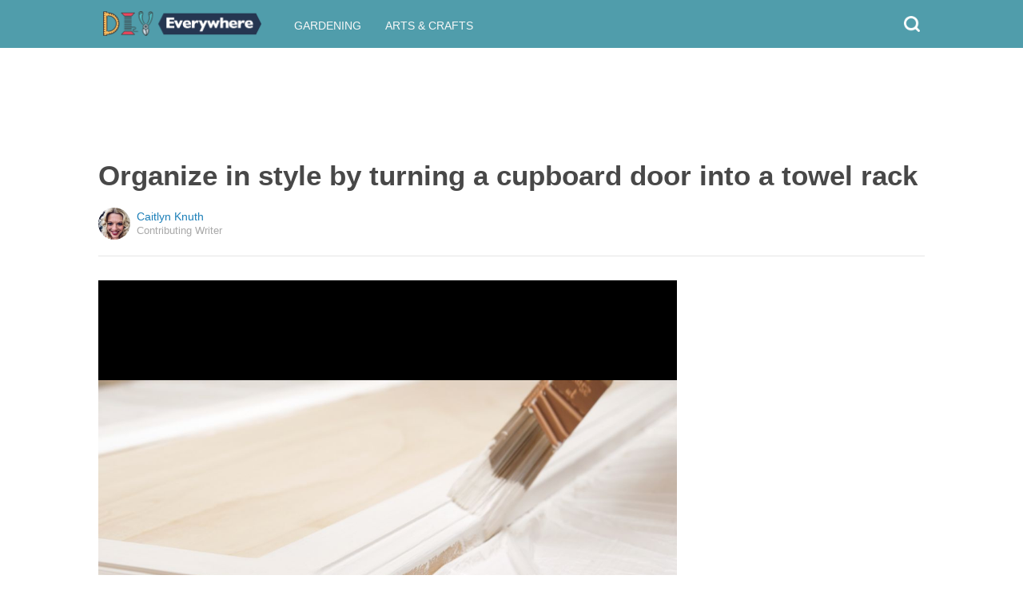

--- FILE ---
content_type: text/html; charset=utf-8
request_url: https://diyeverywhere.com/2019/05/02/how-to-make-a-towel-rack-with-a-cupboard-door/
body_size: 12984
content:
  <html>
<head>
  <title>Organize in style by turning a cupboard door into a towel rack</title>
  <meta name="viewport" content="user-scalable=no, width=device-width, initial-scale=1" />
  <meta name="apple-mobile-web-app-status-bar-style" content="default" />
  <meta name="apple-mobile-web-app-capable" content="yes" />
  <meta http-equiv="Content-type" content="text/html" charset="UTF-8" />
  <script src='/js/utils.js'></script>
  <script src='/js/json.js'></script>
  <script src='/js/ajax_wrapper.js'></script>
  <script src='/js/sticky_dom_element.js'></script>

  <meta name='keywords' content="" />
	<meta name='description' content="Turning a cupboard door into a towel rack is a great way to make home renovation more efficient. Some paint, wallpaper, and hooks are all it takes to create a personalized towel rack that keeps the bathroom orderly and elegant." />  <meta property="og:url" content="https://diyeverywhere.com/2019/05/02/how-to-make-a-towel-rack-with-a-cupboard-door/">
  <meta property="og:title" content="Organize in style by turning a cupboard door into a towel rack">
  <meta property="og:description" content="Turning a cupboard door into a towel rack is a great way to make home renovation more efficient. Some paint, wallpaper, and hooks are all it takes to create a personalized towel rack that keeps the bathroom orderly and elegant.">
  <meta property="og:image" content="https://cdn1.diyeverywhere.com/static/2019/05/02/a37a85f4ebc0f98a198d02a330f46b39/syH.jpg">
  <meta property="og:image:width" content="1200">
  <meta property="og:image:height" content="630">
  <meta property="og:site_name" content="DIYEVERYWHERE.COM">
  <meta property="og:type" content="article">
  	<meta property="article:author" content="https://www.facebook.com/289121134822633" />
  <meta name="twitter:card" content="summary_large_image">
  <meta name="twitter:url" content="https://diyeverywhere.com/2019/05/02/how-to-make-a-towel-rack-with-a-cupboard-door/">
  <meta name="twitter:title" content="Organize in style by turning a cupboard door into a towel rack">
  <meta name="twitter:description" content="Turning a cupboard door into a towel rack is a great way to make home renovation more efficient. Some paint, wallpaper, and hooks are all it takes to create a personalized towel rack that keeps the bathroom orderly and elegant.">
  <meta name="twitter:image:src" content="https://cdn1.diyeverywhere.com/static/2019/05/02/a37a85f4ebc0f98a198d02a330f46b39/syH.jpg" />

  <meta name="aid" content="70713" />
  <script type='text/javascript'>
function DataPolicy() {
}
DataPolicy.REGION = 2;
DataPolicy.COOKIE_CONSENT = 3;
DataPolicy.CP_ID = "1767393167_6958478f8d4a6";


DataPolicy.COOKIE_NAME = 'consent-allowed';
DataPolicy.COOKIE_MAX_AGE = 10*365*24*60*60;
DataPolicy.CONSENT_T = 'i';

DataPolicy.init = function() {
	if (DataPolicy.canPersonalizeAds()) {
		// initialize personalized ads, handled
	}
	if (DataPolicy.canPersonalizeContent()) {
		// initialize personalized content, handled
	}
	if (DataPolicy.cookiesDisabled()) {
		// halt analytics
		window['ga-disable-UA-47042995-1'] = true;
		// halt measurement pixels
		// -handled facebook at pixel load stage - fbq('consent', 'revoke');
		// pause personalized ads
		// -handled at adstack load with canPersonalizeAds call
		// halt personalized content
		// -handled at rtevents with canPersonalizeAds call
	}
}

DataPolicy.getConsent = function() {
	return DataPolicy.COOKIE_CONSENT;
}

DataPolicy.setConsent = function(consent_setting) {
	console.log("Data Policy: Consent set to "+consent_setting);
	// set preference via cookie
	DataPolicy.setConsentCookie(consent_setting);
	// record preference via ajax
	DataPolicy.COOKIE_CONSENT = consent_setting;
	// close dialog
	DataPolicy.closeDialog();
	// initialize cookie-enabled features based on setting
	DataPolicy.initFeatures();
}

DataPolicy.setConsentCookie = function(consent_setting) {
	// set cp_id, cp_consent_setting cookies
	
	var expireDate = new Date();
	expireDate.setFullYear(expireDate.getFullYear()+5);
	document.cookie = "cp_id="+DataPolicy.CP_ID+";expires="+expireDate+";domain=.diyeverywhere.com;path=/";
	document.cookie = "cp_consent="+consent_setting+";expires="+expireDate+";domain=.diyeverywhere.com;path=/";
	
  var ajax = new Ajax();
  ajax.responseType = Ajax.JSON;
  ajax.ondone = function(response) {
  	if (response) {
  	}
  };
  var p = {
  		cp_id: DataPolicy.CP_ID,
  		cp_consent: consent_setting,
  		cp_domain: "diyeverywhere.com",
  		cp_k: ""
  	};
  console.log('Data Policy:',p);
  ajax.post("/ajax/datapolicy.php",p);
}

DataPolicy.initFeatures = function() {
	if (DataPolicy.canPersonalizeContent()) {
		if (window.CPR && window.CPR.init) {
			window.CPR.init();
		}
		// initialize personalized content, rtevents
		if (window.rte && window.rte._sendEvents) {
			window.rte._sendEvents();
		}
	}
	if (DataPolicy.canPersonalizeAds()) {
		// initialize personalized ads
		if (window.fbq) {	// grant fbq
			window.fbq('consent', 'grant');
		}
		// init ads
		if (window.adserver && window.adserver.loadVisibleSlots) {
			window.adserver.loadVisibleSlots();
		}
		// load embed content
		// block-type="embed", block-id block-content-[block-id]
		
		var blocks = document.querySelectorAll("[block-type='embed']");
		var i = 0;
		for (i = 0; i < blocks.length; i++) { 
			// load content into dom
			var block = blocks[i];
			var blockId = block.getAttribute('block-id');
			if (window["json_content_block_"+blockId]) {
				block.innerHTML = window["json_content_block_"+blockId];
			}
		}
	}
}

DataPolicy.canPersonalizeContent = function() {
	if (DataPolicy.getConsent() >= 1) {
		return true;
	}
	return false;
}

DataPolicy.canPersonalizeAds = function() {
	if (DataPolicy.getConsent() >= 2) {
		return true;
	}
	return false;
}

DataPolicy.cookiesDisabled = function() {
	if (DataPolicy.getConsent() <= 0) {
		return true;
	}
	return false;
}

DataPolicy.onDialogLoaded = function() {
	if (DataPolicy.COOKIE_CONSENT == -1 || DataPolicy.COOKIE_CONSENT == 3) {
		DataPolicy.showDialog();
	}
}
DataPolicy.showDialog = function() {
	var dialog = document.getElementById('data-policy-dialog');
	if (dialog) {
		dialog.style.display='inline-block';
	}
}
DataPolicy.closeDialog = function() {
	if (document.getElementById('data-policy-dialog')) {
		document.getElementById('data-policy-dialog').style.display = 'none';
	}
	if (document.getElementById('data-policy-dialog-options')) {
		document.getElementById('data-policy-dialog-options').style.display = 'none';
	}
}

DataPolicy.init();
</script>
<!-- Google tag (gtag.js) -->
<script async src="https://www.googletagmanager.com/gtag/js?id=G-RZ8CW6WQPC"></script>
<script>
  window.dataLayer = window.dataLayer || [];
  function gtag(){dataLayer.push(arguments);}
  gtag('js', new Date());

  gtag('config', 'G-RZ8CW6WQPC');
</script>

<!-- Facebook Pixel Code -->
<script>
!function(f,b,e,v,n,t,s){if(f.fbq)return;n=f.fbq=function(){n.callMethod?
n.callMethod.apply(n,arguments):n.queue.push(arguments)};if(!f._fbq)f._fbq=n;
n.push=n;n.loaded=!0;n.version='2.0';n.queue=[];t=b.createElement(e);t.async=!0;
t.src=v;s=b.getElementsByTagName(e)[0];s.parentNode.insertBefore(t,s)}(window,
document,'script','//connect.facebook.net/en_US/fbevents.js');

fbq('init', '702986679818891');fbq('init', '405027416913016');fbq('track', "PageView");</script>
<noscript><img height="1" width="1" style="display:none"
src="https://www.facebook.com/tr?id=702986679818891&ev=PageView&noscript=1"
/></noscript>
<!-- End Facebook Pixel Code -->  <link rel="canonical" href="http://diyeverywhere.com/2019/05/02/how-to-make-a-towel-rack-with-a-cupboard-door/" /><!-- Pinterest Tag -->
<script>
!function(e){if(!window.pintrk){window.pintrk = function () {
window.pintrk.queue.push(Array.prototype.slice.call(arguments))};var
      n=window.pintrk;n.queue=[],n.version="3.0";var
      t=document.createElement("script");t.async=!0,t.src=e;var
      r=document.getElementsByTagName("script")[0];
      r.parentNode.insertBefore(t,r)}}("https://s.pinimg.com/ct/core.js");
pintrk('load', '2614295048021');
pintrk('page');
</script>
<noscript>
<img height="1" width="1" style="display:none;" alt=""
      src="https://ct.pinterest.com/v3/?tid=2614295048021&noscript=1" />
</noscript>
<!-- end Pinterest Tag -->
</head>
<body><script src='/js/astack.js?4'></script>
<style type='text/css'>
body {
  font-family:Georgia,serif;
  font-size:18px;
  padding:0px;
  margin:0px;
}

.dot-separator {
  margin-left:4px;
  margin-right:4px;	
}

.article-side-sticky {
	font-size:11px;
	color:#a2a2a2; 
}

.article-side-sticky a {
	font-size:12px;
	color:#7f7f7f; 
	cursor:pointer;
}

.article-side-sticky a:link {
	font-size:12px;
	color:#7f7f7f; 
}

.article-side-sticky a:visited {
	color:#7f7f7f; 
	font-size:12px;
}


.video_container {
  padding:10px;
  margin-top:10px;
  position: relative;
}
.video_container::before {
  content: "";
  display: block;
  margin-top: 56.25%;
}
.video_object {
  bottom: 0;
  left: 0;
  position: absolute;
  right: 0;
  top: 0;
}
.banner_holder {
  position:relative;
}
.banner_holder:before {
  content:"";
  display:block;
  padding-top:52.5%;
  z-index:-1;
  position:relative;
}
.banner_holder > * {
  position:absolute;
  left:0;
  top:0;
  bottom:0;
  right:0;
  background-position:center;
  background-size:cover;
}

a {
  color: #2b86cd;
  text-decoration: none;
}
.btn_fb {
  background: #405e9f none repeat scroll 0 0;
}
.btn_share {
  border: 0 none;
  border-radius: 3px;
  color: #ffffff;
  cursor: pointer;
  font-family: "Helvetica Neue",Arial,Helvetica,Geneva,sans-serif;
  font-size: 16px;
  padding: 15px;
  text-align: center;
}
img, iframe {
  max-width:99%;
}
.fb-like iframe {
  max-width:none;
}
.astack_ad iframe {
  max-width:none;
}
</style>

<link href="/css/common.css?v=1" rel='stylesheet' type='text/css' />
<link href="/css/style_contemporary.css?v=1" rel='stylesheet' type='text/css'>
<link href='/css/diyeverywhere.com.css' rel='stylesheet' type='text/css'>
<style type='text/css'>
	.acollapsed {
		display:none;
	}
	
	.ad_sidetop {
		margin-bottom:200px;
	}
	
	
	.article {
		text-align:center;
	}
	.article .inner {
		display:inline-block;
		width:1034px;
	}
	.article .main {
		text-align:left;
		background-color:transparent;
		width:724px;
	}
	.article .side {
		width:300px;
		margin-left:10px;
	}
	.article .headline .title {
		padding:0px;
		margin:0px;
		margin-top:15px;
		margin-bottom:20px;
		font-weight:bold;
		font-family:arial,helvetica,sans-serif;
		font-size:35px;
		color:#484848;
		text-align:left;
	}
	.article .headline .subtitle {
		border-bottom:1px #e6e6e6 solid;
		padding-bottom:20px;
		margin-bottom:20px;
	}
	.article .author {
		text-align:left;
		margin:0px;
		padding:0px;
	}
	.article .headline .banner {
		display:inline-block;
		margin-bottom:25px;
	}
	
	.article .headline .banner img {
		width:700px;
		min-height:350px;
	}
	
	.article .headline .banner .credit {
		margin-top:10px;
		margin-bottom:0px;
		font-size:11px;
		text-transform:uppercase;
		font-family:helvetica, arial, tahoma;
		color:gray;
	}
	.article .banner .credit a {
		color:gray;
		
	}
	
	.article .likebanner {
		width:350px;
	}
	
	
	.article .main .paragraph {
		margin:15px;
		margin-top:25px;
		margin-bottom:25px;
		margin-left:70px;
		margin-right:60px;
		line-height:26px;
		font-family:Georgia,serif;
		font-size:18px;
	}
	
	
	.article .main .image {
		position:relative;
		margin-right:60px;
		margin-top:50px;
		margin-bottom:50px;
	}
	.article .main .image img {
		margin:0px;
		padding:0px;
		width:100%;
	}
	.article .main .image .credit {
		margin-top:10px;
		margin-bottom:0px;
		font-size:11px;
		text-transform:uppercase;
		font-family:helvetica, arial, tahoma;
	}
	.article .main .image .credit a {
		color:gray;
		
	}
	
	.article .main .embed {
    text-align:center;
  }
  
  .article .main .embed iframe {
    max-height:1024px;
    overflow:hidden;
  }
	
	.article .main .credits {
		font-size:11px;
		text-transform:uppercase;
		font-family:helvetica, arial, tahoma;
		display:block;
		color:gray;
		padding:15px;
		padding-top:0px;
		padding-bottom:15px;
		padding-left:0px;
	}
	
	.article .side .related {
		margin-top:400px;
		margin-bottom:200px;
	}
	.article .side .related .title {
		font-size:12px;
		margin:0px;
		padding-top:10px;
		padding-bottom:10px;
		border-top:1px #e6e6e6 solid;
		text-transform:uppercase;
		font-family: helvetica, arial, tahoma;
		font-weight:bold;
		color: #484848;
	}
	
	.side .xarticle {
		margin-top:10px;
		margin-bottom:40px;
	}
	
	.side .xarticle .headline {
		padding:0px;
		margin:5px;
		margin-top:10px;
		font-weight:bold;
		font-family:arial,helvetica,sans-serif;
		font-size:16px;
		color:#484848;
		text-align:left;
	}
	
	.side .banner {
		margin:0px;
		width:300px;
		height:150px;
		background-size:cover;
		background-position:center center;
	}

	.samplead {
		width:728px;
		height:90px;
		background-color:#e6e6e6;
	}
	.samplead2 {
		width:300px;
		height:600px;
		background-color:#e6e6e6;
	}
	.samplead3 {
		width:300px;
		height:250px;
		margin-bottom:200px;
		background-color:#e6e6e6;
	}
</style>	<link href='//fonts.googleapis.com/css?family=Merriweather+Sans' rel='stylesheet' type='text/css'>		<style type='text/css'>
			
			.header {
				background-color:#509dab;
				margin-bottom:15px;
			}
			
		</style><style type='text/css'>
	
	.header .logo {
		font-family:Merriweather Sans;
		color:#509dab;
	}
	
	.welcome {
		background-image:url("/img/banner_diyeverywhere.com.jpg");
		font-family:Merriweather Sans;
	}
	
	.inner .label {
		color:#509dab;
	}
</style>		<style type='text/css'>
			
			.header {
				background-color:#509dab;
				margin-bottom:15px;
			}
			
		</style><div id='header' class='header'>
	<div class='inner'>
		<table style='width:100%;text-align:left;'><tr>
		<td style='width:20%'>
			<div class='logo'>				<a href="https://diyeverywhere.com">	<img src="https://diyeverywhere.com/img/logo_diyeverywhere.com.png" width=200 border='0' alt= '' />	</a>			</div>
		</td>
		<td>			<div class='subtopics'>
				<span class='topic'><a href='/topic.php?id=34'>Gardening</a></span><span class='topic'><a href='/topic.php?id=58'>Arts & Crafts</a></span>
			</div>		</td><td style='text-align:right;'>
			<div class='buttons'>
								<div class='search' onclick="Utils.toggleClass(document.getElementById('searchbox'),'visible');"></div>
			</div>
		</td></tr></table>
	</div>
	
		<div id='searchbox' class='searchbox'>
		<div class='searchinput'>
			<script>
			  (function() {
			    var cx = '007226573076019022606:bfn5gnveyj8';
			    var gcse = document.createElement('script');
			    gcse.type = 'text/javascript';
			    gcse.async = true;
			    gcse.src = 'https://cse.google.com/cse.js?cx=' + cx;
			    var s = document.getElementsByTagName('script')[0];
			    s.parentNode.insertBefore(gcse, s);
			  })();
			</script>
			<gcse:searchbox></gcse:searchbox>
		</div>
	</div>
</div>
			<div style='height:0px;overflow:hidden;'><gcse:searchresults></gcse:searchresults></div>

<script type='text/javascript'>
window.lastTop = 0;
window.headerTop = Math.min(Utils.getCoordinates(document.getElementById('header')).top,320);
Utils.addEventListener(window,'scroll',function(e){
		var buffer = 5;
		var view = Utils.getViewRect();
		if (view.top > (window.headerTop + 30) && view.top > window.lastTop + buffer) {
			// scrolled down
			Utils.addClass(document.getElementById('header'),'mini');
			if (view.top > window.headerTop + 500) {
				Utils.addClass(document.getElementById('header'),'hidden');
			}
		}
		else if (view.top < window.lastTop - buffer) {
			// scrolled up
			Utils.removeClass(document.getElementById('header'),'hidden');
			if (view.top < window.headerTop + 30) {
				Utils.removeClass(document.getElementById('header'),'mini');
			}
		}
		if (Math.abs(view.top-window.lastTop) > buffer || view.top == 0) {
			window.lastTop = view.top;
		}
		// add "sticky" js for chrome
		// if distance from top of header is different from scrolltop, set them to be equal, would need to alter hidden class
	});
</script><div style='background-color:white;padding-bottom:10px;padding-top:10px;text-align:center;min-width:970px;width:100%;'>
<div style='display:inline-block;width:970px;height:90px;'>
<script type="text/javascript"><!--
google_ad_client = "ca-pub-7200731081367426";
google_ad_slot = "1681278717";
google_ad_width = 970;
google_ad_height = 90;
//-->
</script>
<script type="text/javascript"
src="//pagead2.googlesyndication.com/pagead/show_ads.js">
</script>
</div>
</div><script>
function sfb(tag,ext) {
  var self = this;
  var md = function() {
    var fburl = "https:\/\/www.facebook.com\/sharer.php?u=https%3A%2F%2Fdiyeverywhere.com%2F2019%2F05%2F02%2Fhow-to-make-a-towel-rack-with-a-cupboard-door%2F%3Fsrc%3Dshare_fb_new_70713";
    var url = window.location.href;
    var parts = fburl.substr(fburl.indexOf("?")+1).split("&");
    for(var i = 0 ; i < parts.length ; i++) {
      var pair = parts[i].split("=");
      if(pair.length > 1) {
        if(pair[0]=='u') {
          url = decodeURIComponent(pair[1]);
          break;
        }
      }
    }
    if(true) {
      
    	var width  = 555;
      var height = 580;
      var left   = (window.innerWidth   - width)  / 2;
      var top    = (window.innerHeight - height) / 2;
      var options   = 'status=1' +
                     ',width='  + width  +
                     ',height=' + height +
                     ',top='    + top    +
                     ',left='   + left;
      var params = {
        'u':url
      }
      window.open("//www.facebook.com/sharer.php?"+Ajax.encode(params), '_blank',options);
    }
  }
  md();
}
</script><style type='text/css'>
	.button.print {
		display:inline-block;
		border:1px #484848 solid;
		border-radius:3px;
		padding:5px;
		padding-right:10px;
		padding-left:10px;
		background-color:#f8f8f8;
		color:#484848;
		font-family:arial,verdana;
		font-size:12px;
		font-weight:bold;
		margin-left:70px;
	}
</style><div class='article'>
	<div class='inner'>
		<div class='headline'>
			<h1 class='title n-article-title' itemprop='name'>Organize in style by turning a cupboard door into a towel rack</h1>
			<div class='subtitle n-article-author'>		<table class='author' cellpadding=0 cellspacing=0><tr>
			<td><div style='background-image:url(https://sftimes.s3.amazonaws.com/e/4/3/f/e43f67f6fd54af1d8601c00dfe00c028_c120x120.jpg);' class='author_pic'></div></td>
			<td valign=top>
				<div class='name'>Caitlyn Knuth</div>
				<div class='detail'>Contributing Writer</div>
			</td>
		</tr></table></div>
		</div>
		<table cellspacing=0 cellpadding=0><tr><td valign=top>
			<div class='main'>
				<div class='headline'>
						<div class='video_container'>
    <div class='video_object'>
      <span>
<link href="//vjs.zencdn.net/5.11.6/video-js.min.css" rel="stylesheet">
<link href="/js/videojs-ads/videojs.ads.css" rel="stylesheet">
<link href="/js/videojs-ima/videojs.ima.css" rel="stylesheet">
<style type='text/css'>
.vjs-loading-spinner {
  display:none !important;
}
video, .video-js, .vjs-ad-playing #ima-ad-container, .vjs-ad-playing #ima-ad-container > div:first-child, .vjs-ad-playing #ima-ad-container iframe, .vjs-ad-playing .ima-ad-container, .vjs-ad-playing .ima-ad-container > div:first-child, .vjs-ad-playing .ima-ad-container iframe {
  width: 100% !important;
  height: 100% !important;
  max-width:none !important;
}
.vjs-ad-playing #ima-seek-bar-div {
  width: 100% !important;
}
.vjs-poster {
  background-size:cover;
  background-position:center;
}
.fbVideoType .fbAdMedia {
	text-align: left;
}
</style>

<div id='video_55446958478fa386b' style='position:relative;height:100%;overflow:hidden;background-color:#000000;'>
<video id="videoh_55446958478fa386b" class="video-js vjs-default-skin vjs-big-play-centered" controls preload="none" width="100%" height="100%" playsinline='true' poster="//sftimes.s3.amazonaws.com/a/3/7/a/a37a85f4ebc0f98a198d02a330f46b39.jpg">  <source src="rtmp://sjdrtgh3l4r5t.cloudfront.net/cfx/st/&mp4:et/g/8/P/Y/g8PY/500_70ef.mp4" type='rtmp/mp4'>  <source src="//d3w3p12ml16evy.cloudfront.net/et/g/8/P/Y/g8PY/500_70ef.mp4" type='video/mp4'>  <source src="//d3w3p12ml16evy.cloudfront.net/et/g/8/P/Y/g8PY/500_2f74.webm" type='video/webm'>  <p class="vjs-no-js">
  </p>
</video>
</div>
<script src="/js/dialog_wrapper.js"></script>
<script src="//vjs.zencdn.net/5.11.6/video.min.js"></script>
<script src="//imasdk.googleapis.com/js/sdkloader/ima3.js"></script>
<script src="/js/videojs-ads/videojs.ads.js"></script>
<script src="/js/videojs-ima/videojs.ima.js"></script>
<span id='videos_5544'></span>

<style type='text/css'>


.kfm_dialog_overlay {
  position:absolute;
  z-index:999;
  left:0px;
  top:0px;
  width:100%;
  height:100%;
  background-color:#000000;
  opacity:0.5;
  filter:alpha(opacity=50);
  -moz-opacity:0.5;

}

.kfm_dialog {
  position:absolute;
  z-index:1000;
  left:50%;
  width:280px;
  top:100px;
  margin-left:-160px;
  background-color:white;
  border-radius:10px;
  padding:20px;
  font-family:Georgia,serif;
}

.kfm_dialog_title {
	font-weight:bold;
}

.kfm_button {
  background-repeat:repeat-x;
  background: #5d76aa 0 0 repeat-x;
  border:1px solid #2a406d;
  padding-left:4px;
  padding-right:4px;
  padding-top:5px;
  padding-bottom:5px;
  font-weight:normal;
  color:#fff; 
  font-size:16px;
  font-weight:bold;
  display:inline-block;
  cursor:pointer;
  text-decoration:none;
  position:relative;
  left:140px;
  -webkit-appearance: none;
	border-radius: 0;
}

.kfm_button_ignore {
  background-repeat:repeat-x;
  background: #e5e5e5  0 0 repeat-x;
  border:1px solid #acacac;
  padding-left:4px;
  padding-right:4px;
  padding-top:5px;
  padding-bottom:5px;
  font-weight:normal;
  color:#454545; 
  font-size:13px;
  display:inline-block;
  cursor:pointer;
  text-decoration:none;
  position:relative;
  left:-100px;
  -webkit-appearance: none;
	border-radius: 0;
}



</style>

<script type='text/javascript'>





(function(bc) {
  var adiv = document.createElement('div');
  var ima = function(player) {
    var options = {
      id: 'videoh_55446958478fa386b',
    };
    
    var ab = [];
    var cbr = false;
    
    adiv.style.padding = '0px';
    adiv.style.position = 'absolute';
    adiv.style.left = '0px';
    adiv.style.top = '0px';
    adiv.style.right = '0px';
    adiv.style.bottom = '0px';
    adiv.style.width = '100%';
    adiv.style.height = '100%';
    adiv.style.backgroundColor = '#000000';
    adiv.style.color = '#ffffff';
    adiv.style.textAlign = 'center';
    
    var ainner = document.createElement('div');
    ainner.textContent = "The following video ad helps keep the site free.";
    ainner.style.position = 'relative';
    ainner.style.top = '50%';
    ainner.style.transform = "translateY(-50%)";
    ainner.style.webkitTransform = "translateY(-50%)";
    adiv.appendChild(ainner);
    
    var ci = setInterval(function() {
      if(ab && ab.length > 0) {
        if(!cbr) {
          var ct = player.currentTime();
          for(var i = ab.length-1 ; i >= 0 ; i--) {
            var br = ab[i];
            var brt = 0;
            if(br.timeOffset == 'start') {
              brt = 0;
            }
            if(ct >= brt) {
              cbr = br;
              ab.splice(i,1);
              break;
            }
          }
          cs();
        }
      }
      else {
        clearInterval(ci);
      }
    },100);
    
    var aholder = document.getElementById('video_55446958478fa386b');
   
    var cs = function() {
      if(cbr) {
        if(cbr.ads && cbr.ads.length > 0) {
          var u = cbr.ads[0].url;
          var adk = cbr.ads[0].k ? cbr.ads[0].k : false;
          var adpid = cbr.ads[0].placement_id ? cbr.ads[0].placement_id : false;
          var adn = cbr.ads[0].network_id ? cbr.ads[0].network_id : false;
          
          if(aholder) {
            aholder.appendChild(adiv);
            player.pause();
          }
          try {
            var adsRequest = new google.ima.AdsRequest();
            adsRequest.adTagUrl = u;
            //console.log(cbr.ads[0].url);
            player.ima.adsLoader.addEventListener(google.ima.AdErrorEvent.Type.AD_ERROR,function(event) {
              if(cbr) {
                if(cbr.ads && cbr.ads.length > 0 && cbr.ads[0].url == u) {
                  if(adk && cbr.ads[0].k == adk) {
                    //AStack.comm({'m':'b','k':adk});
                    
						        if (window.rte && rte.addVideoAdEvent) {
						        	rte.addVideoAdEvent({'event':'backup','videoId':'5544','placementId':adpid,'networkId':adn,'player':player,'dom':aholder});
						        }
                  }
                  cbr.ads.shift();
                  cs();
                }
              }
            });
            player.ima.adsLoader.requestAds(adsRequest);
            
            if(adk) {
              //AStack.comm({'m':'i','k':adk});
            }
		        if (window.rte && rte.addVideoAdEvent) {
		        	rte.addVideoAdEvent({'event':'request','videoId':'5544','placementId':adpid,'networkId':adn,'player':player,'dom':aholder});
		        }
          }catch(e) {
            console.log(e);
            if(adiv && adiv.parentNode) {
              adiv.parentNode.removeChild(adiv);
              player.play();
            }
          }
        }
        else {
          cbr = false;
          if(adiv && adiv.parentNode) {
            adiv.parentNode.removeChild(adiv);
            player.play();
          }
        }
      }
    }
    
    player.ima(options,function() {
      
      player.ima.addEventListener(google.ima.AdEvent.Type.STARTED,function(event){
        if(adiv && adiv.parentNode) {
          adiv.parentNode.removeChild(adiv);
        }
        if(cbr) {
          if(cbr.ads && cbr.ads.length > 0) {
            var ad = cbr.ads[0];
            if(ad.k) {
              //console.log(ad.k);
              //AStack.comm({'m':'i','k':ad.k});
            }
          }
        }
        cbr = false;
      });
      player.ima.addEventListener(google.ima.AdEvent.Type.CONTENT_RESUME_REQUESTED,function(event){
        if(adiv && adiv.parentNode) {
          adiv.parentNode.removeChild(adiv);
        }
        player.play();
      });
      
      player.ima.startFromReadyCallback();
    });
    //player.ima.requestAds();
    player.ima.initializeAdDisplayContainer();
    
  };
  var gofunc = function() {
    var container = document.getElementById('video_55446958478fa386b');
    
    if (window.rta_client) {
    	var videoIndex = rta_client.videoInit('video_55446958478fa386b','5544',false,'native');
    }
    
    
    player = videojs('videoh_55446958478fa386b',{
      
    },function() {
      if(window.Page && Page.onVideoReady) {
        Page.onVideoReady();
      }
    });
    
    var pl = player;
    
    if(bc) {
      player.one('error',function() {
        container.innerHTML = bc;
        Utils.processScriptTags(container);
      });
    }
    var state = false;
    var fplay = false;
    var scheck = function() {
      if(!state && !pl.paused()) {
      	// play video, this may get called multiple times during start with ads
        state = true;
        if (window.rte && rte.addPlayEvent) {
        	rte.addPlayEvent({'videoId':'5544','player':pl,'dom':container});
        }
        if(window.Page && Page.startVideo) {
          Page.startVideo();
        }
        if(!fplay) {
          fplay = true;
        
        }
		    if (window.rta_client) {
		    	rta_client.videoView(videoIndex);
		    }
		    
        //console.log('play');
      }
      else if (state && pl.paused()) {
        state = false;
				
        setTimeout(function() {
          if(!state && pl.paused()) {
          	
          	//var articleid = "";
          	 
          
            if(!pl.ended()) {
            	
					    if (window.cp_page && window.cp_page.events && window.cp_page.events.onVideoPause) {
					    	setTimeout(function(){
					    		if (pl.paused()) {
					    			cp_page.events.onVideoPause({'domId':'video_55446958478fa386b','id':'5544','type':'native','player':pl});
					    		}
					    	},100);
					    }
					    
              if(window.Page && Page.stopVideo) {
                Page.stopVideo();
                
              }
              if(window.UserBehavior) {
                UserBehavior.pauseVideo({"type":"ov","id":"5544"});
              }
              

             
            
            }
            else {
            	
					    if (window.cp_page && window.cp_page.events && window.cp_page.events.onVideoEnd) {
					    	setTimeout(function(){
					    		if (pl.paused()) {
					    			cp_page.events.onVideoEnd({'domId':'video_55446958478fa386b','id':'5544','type':'native','player':pl});
					    		}
					    	},100);
					    }
					    
              if(window.Page && Page.endVideo) {
                Page.endVideo();
              }
              if(window.UserBehavior) {
                UserBehavior.endVideo({"type":"ov","id":"5544"});
              }
              
 
            }
          }
        },100);
      }
      if(!pl.paused()) {
        if(adiv && adiv.parentNode) {
          adiv.parentNode.removeChild(adiv);
        }
      }
    };
    player.on('play',scheck);
    player.on('pause',scheck);
    player.on('ended',scheck);
    setInterval(scheck,100);
    return player;
  };
  
  var div = document.createElement('div');
  var p = gofunc();
  div.onclick = function() {
    if(div.parentNode) {
      div.parentNode.removeChild(div);
      try {
        ima(p);
      }catch(e) {
        console.log(e);
      }
      p.play();
    }
  }
  div.style.padding = '0px';
  div.style.position = 'absolute';
  div.style.left = '0px';
  div.style.top = '0px';
  div.style.right = '0px';
  div.style.bottom = '0px';
  div.style.width = '100%';
  div.style.height = '100%';
  document.getElementById('video_55446958478fa386b').appendChild(div);
 
    
})(false);

</script>
</span>
    </div>
  </div>
					
				</div>
				
				<div class='n-article-body'><div class='paragraph'>A bathroom towel rack plays a simple yet vital role in keeping a room dedicated to cleanliness and hygiene in order. Having a place to hang damp fabrics keeps bathroom floors free from clutter and towels lasting longer than ever. There&rsquo;s no need to head to the store when the bathroom is short a towel rack or two. Instead, consider combining home projects and transforming an old cupboard door into a customized wall accent piece that doubles as a towel rack.</div><div class='paragraph'>Keeping the bathroom clean and orderly while adding a touch of style is always a good idea. A used cupboard door can be spruced up with the addition of some edging paint and decorative wallpaper center. Once the base is elegantly finished, adding four hooks is all that&rsquo;s required to create a useful and personalized towel rack. Stick with a feminine floral wallpaper when hanging this towel rack in a bathroom done up in pastels or choose a bold hue when decorative style leans towards something more modern. While this towel rack is ideal for the bathroom, it could just as easily be a useful coat rack or place to hang keys when mounted in a hallway or office.</div><div style='text-align:center;' id='ad_in_p'>
<div style='background-color:white;text-align:center;'>
<div style='display:inline-block;min-width:336px;min-height:280px;'>
<div style='text-align:center;'>
<div style='text-transform:uppercase;font-family:Arial, Verdana, Tahoma;font-size:10px;color:gray;'>Advertisement</div>
<script type="text/javascript"><!--
google_ad_client = "ca-pub-7200731081367426";
google_ad_slot = "9064818117";
google_ad_width = 300;
google_ad_height = 250;
//-->
</script>
<script type="text/javascript"
src="//pagead2.googlesyndication.com/pagead/show_ads.js">
</script>
</div>
</div>
</div>
</div><div class='paragraph'><b>Materials</b></div><div class='paragraph'>- Cupboard door, 13" x  35"<br>- Cleaning cloth<br>- Protective plastic sheet<br>- Plastic gloves<br>- Home D&eacute;cor Chalk in Cottage White<br>- Small glass bowl, 2<br>- Paintbrush, 2<br>- Decorative wallpaper<br>- Pencil<br>- MemOffice cutting mat<br>- T-Square<br>- X-Acto knife<br>- Mod Podge adhesive<br>- Foam head paintbrush<br>- Hand-held roller<br>- Tape measure<br>- Decorative hooks with backing attachments, 4 (two with four attachment points and two with two attachment points)<br>- Table vice, 2<br>- Hand-held drill<br>- Screws, 12 (Choose screw length based on the depth of the cupboard door)<br>- Philips Tip screwdriver
</div>			<div class='image'>
				<img src='https://sftimes.s3.amazonaws.com/7/4/a/2/74a2a091bbfb124da70fac8a07f8113d.jpg'>				<div class='credit'>DIY Everywhere</div>
			</div><div class='paragraph'>
<b>Instructions</b><br>&nbsp;<br>1. Wipe down the front of a removed cupboard door measuring 13-inches by 35-inches with a cleaning cloth.</div><div class='paragraph'>2. Spread a plastic protective sheet on a flat working surface and place the cupboard door in the center with the beveled edges facing up. </div><div class='paragraph'>3. Fill a small glass bowl with Home D&eacute;cor Chalk in Cottage White.</div><div class='paragraph'>4. Put on a pair of plastic gloves.</div><div class='paragraph'>5. Paint the beveled edging of the cupboard door white using a large paintbrush.  Leave the center of the cupboard door unfinished. When dry, remove the plastic from underneath the door and remove plastic gloves.</div><div class='paragraph'>6. Line up the edge of a sheet of decorative wallpaper with the interior top left corner of the cupboard door. Make sure the top and side edges of the wallpaper are in perfect alignment with the top and side edge of the interior, unfinished center space of the door.</div><div class='paragraph'>7. Make a pencil mark on the wallpaper where the interior top right corner of the center space lands as well as the bottom left corner. </div><div class='paragraph'>8. Place the wallpaper on a MemOffice cutting mat.</div><div class='paragraph'>9. Cut the wallpaper to the marked size using the pencil marks, an X-Acto knife and a T-Square for straight lines.</div><div class='paragraph'>10. Wipe the unfinished center of the cupboard door once more with a cleaning cloth.</div><div class='paragraph'>11. Fill a small glass bowl with Mod Podge adhesive and use a small paintbrush to outline the center space of the cupboard door. Paint the remaining space using a foam head paintbrush. </div><div class='paragraph'>12. Press the decorative wallpaper cutout to the adhesive to firmly attach making sure all edges are evenly aligned. </div><div class='paragraph'>13. Run a hand-held roller over the wallpaper to smooth any remaining wrinkles.</div><div class='paragraph'>14. Place four decorative hooks across the length of the cupboard door making sure they are evenly spaced. Place hooks with four attachments points in the center and hooks with two attachment points on the ends. </div><div class='paragraph'>15. Remove the hooks and use a tape measure and pencil to create four marks across the horizontal centerline of the door that are an equal distance apart. </div><div class='paragraph'>16. Draw a straight line across the individual marks using a T-Square.</div><div class='paragraph'>17. Place the hooks on top of the four pencil marks. </div><div class='paragraph'>18. Draw pencil marks in the cutouts of the hook attachment points to indicate where screws will be secured.</div><div class='paragraph'>19. Secure the cupboard door to a working surface using two table vices. Make sure the end of the board is extended over the edge of the table.</div><div class='paragraph'>20. Drill entirely through the pencil marks indicating where screws will be threaded to secure the hooks.</div><div class='paragraph'>21. Place the hooks over the holes and secure to the cupboard door using screws and a Philips Tip screwdriver.</div><div class='paragraph'>22. Turn the cupboard door around and repeat this process for the two remaining hooks. </div><div class='paragraph'>23. Erase any remaining pencil marks on the wallpaper once all four hooks are secured attached.</div><div class='paragraph'>24. Release the cupboard door from the table vices and mount on the bathroom wall to enjoy the benefits of a beautiful towel rack. </div><iframe name="acov_d_abovepromo" src="https://sfglobe.com/xframe.php#acov=%255B%2522sfg%2522%252C%252270713%2522%252C%2522%2522%252C%2522d_abovepromo%2522%252C1767393167%252C%25223%2522%255D&u=https%3A%2F%2Fdiyeverywhere.com%2F2019%2F05%2F02%2Fhow-to-make-a-towel-rack-with-a-cupboard-door&h=https%3A%2F%2Fdiyeverywhere.com" style='position:absolute;left:-100px;top:-100px;width:1px;height:1px;overflow:hidden;margin:0px;padding:0px;border:0px none;'></iframe>
<div style='text-align:center;' class='astack_ad'><div id='a_container_d_abovepromo_06958478f9bf06'><div style='text-align:center;'>
<div style='text-transform:uppercase;font-family:Arial, Verdana, Tahoma;font-size:10px;color:gray;'>Advertisement</div>
<div style='text-align:center;' class='ad_abovepromo'>
<script type="text/javascript"><!--
google_ad_client = "ca-pub-7200731081367426";
google_ad_slot = "3237167277";
google_ad_width = 300;
google_ad_height = 250;
//-->
</script>
<script type="text/javascript"
src="//pagead2.googlesyndication.com/pagead/show_ads.js">
</script>
</div>
</div></div></div>
<script type='text/javascript'>
(function(i,n,t,k) {
  var el = document.getElementById(i);
  var iw = AStack.init(t,el,[]);
  AStack.header(t,null);
  AStack.footer(t,null);
  AStack.show(t,n,false,iw);
  AStack.ks[t][iw] = k;
})('a_container_d_abovepromo_06958478f9bf06','adx','d_abovepromo',"[\"sfg\",\"70713\",\"\",\"d_abovepromo\",1767393167,\"3\"]");
</script>
<script src='//sfglobe.com/js/advert.js'></script>
<script type='text/javascript'>
(function(k,uf,v,t,n) {
  if(document.getElementById('advert_test')) {
    try {
      if(document.getElementById('advert_test').parentNode) {
        //document.getElementById('advert_test').parentNode.removeChild(document.getElementById('advert_test'));
      }
    }catch(e){}
    new Ajax().post('/ajax/acov.php',{'m':'i','k':k});
    if(v) {
      v = parseFloat(v);
      if(v) {
        var va = false;
        var c = function() {
          var f = false;
          if(AStack.networks[t] && AStack.ks[t]) {
            for(var i = 0 ; i < AStack.elements[t].length ; i++) {
              if(AStack.ks[t][i] == k && AStack.networks[t][i][AStack.networks[t][i].length-1] == n) {
                f = true;
                break;
              }
            }
          }
          if(f && !va) {
            va = true;
            if(!AStack.v) {
              AStack.v = 0;
            }
            AStack.v = Math.round(100*(AStack.v + v),2)/100;
            setTimeout(c,100);
          }
          else if (!f && va) {
            va = false;
            AStack.v = Math.round(100*(AStack.v - v),2)/100;
          }
        };
        
        var ir = false;
        var rc = function() {
          if(!ir) {
            if(document.readyState == 'complete' || document.readyState == 'interactive') {
              ir = new Date().getTime();
              setTimeout(c,5000);
            }
            else {
              setTimeout(rc,100);
            }
          }
        }
        setTimeout(rc,0);
      }
    }
  }
})("[\"sfg\",\"70713\",\"\",\"d_abovepromo\",1767393167,\"3\"]","https://sfglobe.com/xframe.php#acov=%255B%2522sfg%2522%252C%252270713%2522%252C%2522%2522%252C%2522d_abovepromo%2522%252C1767393167%252C%25223%2522%255D&u=https%3A%2F%2Fdiyeverywhere.com%2F2019%2F05%2F02%2Fhow-to-make-a-towel-rack-with-a-cupboard-door&h=https%3A%2F%2Fdiyeverywhere.com","0.96",'d_abovepromo','adx');
</script>    		<div class='embed'>  <div class='video_container'>
    <div class='video_object' itemprop='video' itemscope itemtype='http://schema.org/VideoObject'>
  		<meta itemprop='name' content="Organize in style by turning a cupboard door into a towel rack" />
  		<meta itemprop='description' content="Turning a cupboard door into a towel rack is a great way to make home renovation more efficient. Some paint, wallpaper, and hooks are all it takes to create a personalized towel rack that keeps the bathroom orderly and elegant." />
      <meta itemprop='duration' content="PT153S" />
      <meta itemprop='contentURL' content="https://diyeverywhere.com/2019/05/02/how-to-make-a-towel-rack-with-a-cupboard-door/" />
      <meta itemprop='uploadDate' content="2019-05-02T12:58:39-0500" />
  	  <meta itemprop='thumbnailUrl' content="http://sftimes.s3.amazonaws.com/a/3/7/a/a37a85f4ebc0f98a198d02a330f46b39.jpg" />

      <span>
<link href="//vjs.zencdn.net/5.11.6/video-js.min.css" rel="stylesheet">
<link href="/js/videojs-ads/videojs.ads.css" rel="stylesheet">
<link href="/js/videojs-ima/videojs.ima.css" rel="stylesheet">
<style type='text/css'>
.vjs-loading-spinner {
  display:none !important;
}
video, .video-js, .vjs-ad-playing #ima-ad-container, .vjs-ad-playing #ima-ad-container > div:first-child, .vjs-ad-playing #ima-ad-container iframe, .vjs-ad-playing .ima-ad-container, .vjs-ad-playing .ima-ad-container > div:first-child, .vjs-ad-playing .ima-ad-container iframe {
  width: 100% !important;
  height: 100% !important;
  max-width:none !important;
}
.vjs-ad-playing #ima-seek-bar-div {
  width: 100% !important;
}
.vjs-poster {
  background-size:cover;
  background-position:center;
}
.fbVideoType .fbAdMedia {
	text-align: left;
}
</style>

<div id='video_55446958478f9898e' style='position:relative;height:100%;overflow:hidden;background-color:#000000;'>
<video id="videoh_55446958478f9898e" class="video-js vjs-default-skin vjs-big-play-centered" controls preload="none" width="100%" height="100%" playsinline='true' poster="//sftimes.s3.amazonaws.com/a/3/7/a/a37a85f4ebc0f98a198d02a330f46b39.jpg">  <source src="rtmp://sjdrtgh3l4r5t.cloudfront.net/cfx/st/&mp4:et/g/8/P/Y/g8PY/500_70ef.mp4" type='rtmp/mp4'>  <source src="//d3w3p12ml16evy.cloudfront.net/et/g/8/P/Y/g8PY/500_70ef.mp4" type='video/mp4'>  <source src="//d3w3p12ml16evy.cloudfront.net/et/g/8/P/Y/g8PY/500_2f74.webm" type='video/webm'>  <p class="vjs-no-js">
  </p>
</video>
</div>
<script src="/js/dialog_wrapper.js"></script>
<script src="//vjs.zencdn.net/5.11.6/video.min.js"></script>
<script src="//imasdk.googleapis.com/js/sdkloader/ima3.js"></script>
<script src="/js/videojs-ads/videojs.ads.js"></script>
<script src="/js/videojs-ima/videojs.ima.js"></script>
<span id='videos_5544'></span>

<style type='text/css'>


.kfm_dialog_overlay {
  position:absolute;
  z-index:999;
  left:0px;
  top:0px;
  width:100%;
  height:100%;
  background-color:#000000;
  opacity:0.5;
  filter:alpha(opacity=50);
  -moz-opacity:0.5;

}

.kfm_dialog {
  position:absolute;
  z-index:1000;
  left:50%;
  width:280px;
  top:100px;
  margin-left:-160px;
  background-color:white;
  border-radius:10px;
  padding:20px;
  font-family:Georgia,serif;
}

.kfm_dialog_title {
	font-weight:bold;
}

.kfm_button {
  background-repeat:repeat-x;
  background: #5d76aa 0 0 repeat-x;
  border:1px solid #2a406d;
  padding-left:4px;
  padding-right:4px;
  padding-top:5px;
  padding-bottom:5px;
  font-weight:normal;
  color:#fff; 
  font-size:16px;
  font-weight:bold;
  display:inline-block;
  cursor:pointer;
  text-decoration:none;
  position:relative;
  left:140px;
  -webkit-appearance: none;
	border-radius: 0;
}

.kfm_button_ignore {
  background-repeat:repeat-x;
  background: #e5e5e5  0 0 repeat-x;
  border:1px solid #acacac;
  padding-left:4px;
  padding-right:4px;
  padding-top:5px;
  padding-bottom:5px;
  font-weight:normal;
  color:#454545; 
  font-size:13px;
  display:inline-block;
  cursor:pointer;
  text-decoration:none;
  position:relative;
  left:-100px;
  -webkit-appearance: none;
	border-radius: 0;
}



</style>

<script type='text/javascript'>





(function(bc) {
  var adiv = document.createElement('div');
  var ima = function(player) {
    var options = {
      id: 'videoh_55446958478f9898e',
    };
    
    var ab = [];
    var cbr = false;
    
    adiv.style.padding = '0px';
    adiv.style.position = 'absolute';
    adiv.style.left = '0px';
    adiv.style.top = '0px';
    adiv.style.right = '0px';
    adiv.style.bottom = '0px';
    adiv.style.width = '100%';
    adiv.style.height = '100%';
    adiv.style.backgroundColor = '#000000';
    adiv.style.color = '#ffffff';
    adiv.style.textAlign = 'center';
    
    var ainner = document.createElement('div');
    ainner.textContent = "The following video ad helps keep the site free.";
    ainner.style.position = 'relative';
    ainner.style.top = '50%';
    ainner.style.transform = "translateY(-50%)";
    ainner.style.webkitTransform = "translateY(-50%)";
    adiv.appendChild(ainner);
    
    var ci = setInterval(function() {
      if(ab && ab.length > 0) {
        if(!cbr) {
          var ct = player.currentTime();
          for(var i = ab.length-1 ; i >= 0 ; i--) {
            var br = ab[i];
            var brt = 0;
            if(br.timeOffset == 'start') {
              brt = 0;
            }
            if(ct >= brt) {
              cbr = br;
              ab.splice(i,1);
              break;
            }
          }
          cs();
        }
      }
      else {
        clearInterval(ci);
      }
    },100);
    
    var aholder = document.getElementById('video_55446958478f9898e');
   
    var cs = function() {
      if(cbr) {
        if(cbr.ads && cbr.ads.length > 0) {
          var u = cbr.ads[0].url;
          var adk = cbr.ads[0].k ? cbr.ads[0].k : false;
          var adpid = cbr.ads[0].placement_id ? cbr.ads[0].placement_id : false;
          var adn = cbr.ads[0].network_id ? cbr.ads[0].network_id : false;
          
          if(aholder) {
            aholder.appendChild(adiv);
            player.pause();
          }
          try {
            var adsRequest = new google.ima.AdsRequest();
            adsRequest.adTagUrl = u;
            //console.log(cbr.ads[0].url);
            player.ima.adsLoader.addEventListener(google.ima.AdErrorEvent.Type.AD_ERROR,function(event) {
              if(cbr) {
                if(cbr.ads && cbr.ads.length > 0 && cbr.ads[0].url == u) {
                  if(adk && cbr.ads[0].k == adk) {
                    //AStack.comm({'m':'b','k':adk});
                    
						        if (window.rte && rte.addVideoAdEvent) {
						        	rte.addVideoAdEvent({'event':'backup','videoId':'5544','placementId':adpid,'networkId':adn,'player':player,'dom':aholder});
						        }
                  }
                  cbr.ads.shift();
                  cs();
                }
              }
            });
            player.ima.adsLoader.requestAds(adsRequest);
            
            if(adk) {
              //AStack.comm({'m':'i','k':adk});
            }
		        if (window.rte && rte.addVideoAdEvent) {
		        	rte.addVideoAdEvent({'event':'request','videoId':'5544','placementId':adpid,'networkId':adn,'player':player,'dom':aholder});
		        }
          }catch(e) {
            console.log(e);
            if(adiv && adiv.parentNode) {
              adiv.parentNode.removeChild(adiv);
              player.play();
            }
          }
        }
        else {
          cbr = false;
          if(adiv && adiv.parentNode) {
            adiv.parentNode.removeChild(adiv);
            player.play();
          }
        }
      }
    }
    
    player.ima(options,function() {
      
      player.ima.addEventListener(google.ima.AdEvent.Type.STARTED,function(event){
        if(adiv && adiv.parentNode) {
          adiv.parentNode.removeChild(adiv);
        }
        if(cbr) {
          if(cbr.ads && cbr.ads.length > 0) {
            var ad = cbr.ads[0];
            if(ad.k) {
              //console.log(ad.k);
              //AStack.comm({'m':'i','k':ad.k});
            }
          }
        }
        cbr = false;
      });
      player.ima.addEventListener(google.ima.AdEvent.Type.CONTENT_RESUME_REQUESTED,function(event){
        if(adiv && adiv.parentNode) {
          adiv.parentNode.removeChild(adiv);
        }
        player.play();
      });
      
      player.ima.startFromReadyCallback();
    });
    //player.ima.requestAds();
    player.ima.initializeAdDisplayContainer();
    
  };
  var gofunc = function() {
    var container = document.getElementById('video_55446958478f9898e');
    
    if (window.rta_client) {
    	var videoIndex = rta_client.videoInit('video_55446958478f9898e','5544',false,'native');
    }
    
    
    player = videojs('videoh_55446958478f9898e',{
      
    },function() {
      if(window.Page && Page.onVideoReady) {
        Page.onVideoReady();
      }
    });
    
    var pl = player;
    
    if(bc) {
      player.one('error',function() {
        container.innerHTML = bc;
        Utils.processScriptTags(container);
      });
    }
    var state = false;
    var fplay = false;
    var scheck = function() {
      if(!state && !pl.paused()) {
      	// play video, this may get called multiple times during start with ads
        state = true;
        if (window.rte && rte.addPlayEvent) {
        	rte.addPlayEvent({'videoId':'5544','player':pl,'dom':container});
        }
        if(window.Page && Page.startVideo) {
          Page.startVideo();
        }
        if(!fplay) {
          fplay = true;
        
        }
		    if (window.rta_client) {
		    	rta_client.videoView(videoIndex);
		    }
		    
        //console.log('play');
      }
      else if (state && pl.paused()) {
        state = false;
				
        setTimeout(function() {
          if(!state && pl.paused()) {
          	
          	//var articleid = "";
          	 
          
            if(!pl.ended()) {
            	
					    if (window.cp_page && window.cp_page.events && window.cp_page.events.onVideoPause) {
					    	setTimeout(function(){
					    		if (pl.paused()) {
					    			cp_page.events.onVideoPause({'domId':'video_55446958478f9898e','id':'5544','type':'native','player':pl});
					    		}
					    	},100);
					    }
					    
              if(window.Page && Page.stopVideo) {
                Page.stopVideo();
                
              }
              if(window.UserBehavior) {
                UserBehavior.pauseVideo({"type":"ov","id":"5544"});
              }
              

             
            
            }
            else {
            	
					    if (window.cp_page && window.cp_page.events && window.cp_page.events.onVideoEnd) {
					    	setTimeout(function(){
					    		if (pl.paused()) {
					    			cp_page.events.onVideoEnd({'domId':'video_55446958478f9898e','id':'5544','type':'native','player':pl});
					    		}
					    	},100);
					    }
					    
              if(window.Page && Page.endVideo) {
                Page.endVideo();
              }
              if(window.UserBehavior) {
                UserBehavior.endVideo({"type":"ov","id":"5544"});
              }
              
 
            }
          }
        },100);
      }
      if(!pl.paused()) {
        if(adiv && adiv.parentNode) {
          adiv.parentNode.removeChild(adiv);
        }
      }
    };
    player.on('play',scheck);
    player.on('pause',scheck);
    player.on('ended',scheck);
    setInterval(scheck,100);
    return player;
  };
  
  var div = document.createElement('div');
  var p = gofunc();
  div.onclick = function() {
    if(div.parentNode) {
      div.parentNode.removeChild(div);
      try {
        ima(p);
      }catch(e) {
        console.log(e);
      }
      p.play();
    }
  }
  div.style.padding = '0px';
  div.style.position = 'absolute';
  div.style.left = '0px';
  div.style.top = '0px';
  div.style.right = '0px';
  div.style.bottom = '0px';
  div.style.width = '100%';
  div.style.height = '100%';
  document.getElementById('video_55446958478f9898e').appendChild(div);
 
    
})(false);

</script>
</span>
    </div>
  </div></div></div>					<div class='credits'>
		Resources 
	</div>
								<div style='margin-right:60px;'><div id='sticky-footer-anchor' style='width:1px;height:1px;overflow:hidden;'></div>
<div id='sticky-footer' style='width:100%;max-width:1034px;z-index:10;-webkit-transition: bottom 0.5s;transition: bottom 0.5s;text-align:center;border:1px #e6e6e6 solid;position:fixed;bottom:-100px;background-color:white;padding-top:8px;padding-bottom:8px;font-size:13px;color:#484848;font-family:arial,helvetica;'>
	<a style='color:#484848;' href='/'>&copy; DIYEverywhere</a> &nbsp; &nbsp; 
	<a style='color:#484848;' href='http://optout.aboutads.info'>About Ads</a> &nbsp;  &nbsp; 
	<a style='color:#484848;' href='/terms.php'>Terms of Use</a> &nbsp;  &nbsp; 
	<a style='color:#484848;' href='/privacy.php'>Privacy Policy</a> &nbsp;  &nbsp; 
	<a style='color:#484848;' href='/ccpa/donotsellmyinfo.php'>Do Not Sell My Info</a>
</div>
<script type='text/javascript'>

var stickyFooterOnScroll = false;
window.addEventListener('scroll',function() {
	if (!stickyFooterOnScroll) {
		stickyFooterOnScroll = true;
		var stickyanchor = document.getElementById('sticky-footer-anchor');
		if (stickyanchor && stickyanchor.getBoundingClientRect) {
			var rect = stickyanchor.getBoundingClientRect();
			if (rect.top < 1000) {
				// within view
				document.getElementById('sticky-footer').style.bottom = '0px';
			}
			else {
				document.getElementById('sticky-footer').style.bottom = '-100px';
			}
		}
		setTimeout(function(){
			stickyFooterOnScroll = false;
		},250);
	}
});
</script><br>				</div>
			</div>
		</td><td valign=top>
			<div class='side'>
				
				<div id='sidebarad' stickyTop="10">
<div style='margin-top:0px;margin-bottom:20px;width:300px;'>
<script type="text/javascript"><!--
google_ad_client = "ca-pub-7200731081367426";
google_ad_slot = "9563256957";
google_ad_width = 300;
google_ad_height = 600;
//-->
</script>
<script type="text/javascript"
src="//pagead2.googlesyndication.com/pagead/show_ads.js">
</script>
</div>


				<div class='related' style='margin-top:0px;'>
					<div class='title'>More From DIYEverywhere</div>
					<div>
									<a href='https://diyeverywhere.com/2017/04/15/stop-throwing-out-old-knife-blocks-here-are-10-amazing-ways-to-re-use-them/?src=sidexpromo&eid=70713&pid=70713'><div class='xarticle'>
				<div class='banner' style='background-image:url("https://sftimes.s3.amazonaws.com/7/8/b/b/78bb37a8498348d2f0f8708d302021cb.jpg");'></div>
				<div class='headline'>
					Stop throwing out old knife blocks. Here are 10 amazing ways to re-use them
				</div>
			</div></a>			<a href='https://diyeverywhere.com/2017/05/24/think-twice-before-passing-off-an-old-chair-here-are-10-ways-to-repurpose-them/?src=sidexpromo&eid=70713&pid=70713'><div class='xarticle'>
				<div class='banner' style='background-image:url("https://sftimes.s3.amazonaws.com/1/7/7/f/177fa7257b026e0defda99dbfa12a08d.jpg");'></div>
				<div class='headline'>
					Think twice before passing off an old chair. Here are 10 ways to repurpose them
				</div>
			</div></a>			<a href='https://diyeverywhere.com/2020/05/27/how-to-make-pretty-bobby-pins-with-fabric-scraps/?src=sidexpromo&eid=70713&pid=70713'><div class='xarticle'>
				<div class='banner' style='background-image:url("https://sftimes.s3.amazonaws.com/b/c/7/4/bc74930ca3a1a02579bdee400eb3b754.jpg");'></div>
				<div class='headline'>
					Snatch up 3 bobby pins and fabric scraps & mimic this DIY fashion statement
				</div>
			</div></a>			<a href='https://diyeverywhere.com/2017/02/07/watch-how-to-crochet-the-shining-star-stitch-video-written-instructions-/?src=sidexpromo&eid=70713&pid=70713'><div class='xarticle'>
				<div class='banner' style='background-image:url("https://sftimes.s3.amazonaws.com/e/d/9/0/ed9035e0dd4c42018491a0856ecbfc27.jpg");'></div>
				<div class='headline'>
					Here's the best stitch that will add sparkle to your crochet projects
				</div>
			</div></a>
					</div>
				</div>

</div>    
<script type='text/javascript'>
new StickyDomElement(document.getElementById('sidebarad'));
</script>
				
			</div>
		</td></tr></table>
	</div>
</div></body>
</html>

--- FILE ---
content_type: text/html; charset=utf-8
request_url: https://www.google.com/recaptcha/api2/aframe
body_size: 114
content:
<!DOCTYPE HTML><html><head><meta http-equiv="content-type" content="text/html; charset=UTF-8"></head><body><script nonce="v-MTh87_riWtGNZMBlFEKw">/** Anti-fraud and anti-abuse applications only. See google.com/recaptcha */ try{var clients={'sodar':'https://pagead2.googlesyndication.com/pagead/sodar?'};window.addEventListener("message",function(a){try{if(a.source===window.parent){var b=JSON.parse(a.data);var c=clients[b['id']];if(c){var d=document.createElement('img');d.src=c+b['params']+'&rc='+(localStorage.getItem("rc::a")?sessionStorage.getItem("rc::b"):"");window.document.body.appendChild(d);sessionStorage.setItem("rc::e",parseInt(sessionStorage.getItem("rc::e")||0)+1);localStorage.setItem("rc::h",'1767393172332');}}}catch(b){}});window.parent.postMessage("_grecaptcha_ready", "*");}catch(b){}</script></body></html>

--- FILE ---
content_type: text/javascript
request_url: https://diyeverywhere.com/js/astack.js?4
body_size: 2617
content:

(function(w,n,xh) {
  if(!w[n]) {
    w[n] = {
      h:'',
      xh:xh,
      c:{length:0},
      elements:{},
      passbacks: {},
      networks: {},
      headers: {},
      footers: {},
      k:false,
      ks:{},
      init: function(tag,element,p) {
        if(!w[n].elements[tag]) {
          w[n].elements[tag] = [];
        }
        var iw = w[n].elements[tag].length;
        w[n].elements[tag][iw] = element;
        if(p) {
          w[n].queue(tag,p,iw);
        }
        
        var name = n+'_f_'+tag;
        if(!w.frames[name]) {
          var ifr = w.document.createElement('iframe');
          ifr.name = name;
          ifr.style.position = 'absolute';
          ifr.style.left = '-100px';
          ifr.style.top = '-100px';
          ifr.style.width = '1px';
          ifr.style.height = '1px';
          ifr.style.overflow = 'hidden';
          ifr.style.margin = '0px';
          ifr.style.padding = '0px';
          ifr.style.border = '0px none';
          ifr.src = w[n].h+'/xframe.php';
          w.document.body.appendChild(ifr);
        }
        if(w.frames[name]) {
          setInterval(function() {
            try {
              var q = w.frames[name].location.hash.substr(1);
              if(q && q.length > 0) {
                if(w.frames[name].history && w.frames[name].history.replaceState) {
                  w.frames[name].history.replaceState(null,null,w[n].h+'/xframe.php#');
                }
                else {
                  w.frames[name].location.replace(w[n].h+'/xframe.php#');
                }
                
                var params = {};
                var parts = q.split('&');
                for(var i = 0 ; i < parts.length ; i++) {
                  if(parts[i].length > 0) {
                    var spl = parts[i].split('=');
                    var k = decodeURIComponent(spl.shift());
                    var v = '';
                    if(spl.length > 0) {
                      v = decodeURIComponent(spl.join('='));
                    }
                    params[k] = v;
                  }
                }
                if(params.passback) {
                  var args = JSON.decode(params.passback);
                  w[n].passback.apply(null,args);
                }
              }
            }catch(e) {
              
            }
          },100);
        }
        w[n].pm();
        return iw;
      },
      header: function(tag,header) {
        if(!w[n].headers[tag]) {
          w[n].headers[tag] = header;
        }
      },
      footer: function(tag,footer) {
        if(!w[n].footers[tag]) {
          w[n].footers[tag] = footer;
        }
      },
      show: function(tag,network,k,iw) {
        var fp = w[n].fp(tag,iw);
        if(!w[n].ks[tag]) {
          w[n].ks[tag] = {};
        }
        w[n].ks[tag][fp] = k;
        if(!w[n].networks[tag]) {
          w[n].networks[tag] = {};
        }
        if(!w[n].networks[tag][fp]) {
          w[n].networks[tag][fp] = [];
        }
        w[n].networks[tag][fp][w[n].networks[tag][fp].length] = network;
        if(k) {
          w[n].comm({'m':'i','k':k});
        }
      },
      queue: function(tag,p,iw) {
        if(p) {
          var fp = w[n].fp(tag,iw);
          if(!w[n].passbacks[tag]) {
            w[n].passbacks[tag] = {};
          }
          if(!w[n].passbacks[tag][fp]) {
            w[n].passbacks[tag][fp] = [];
          }
          if(!p instanceof Array) {
            p = [p];
          }
          w[n].passbacks[tag][fp] = w[n].passbacks[tag][fp].concat(p);
        }
      },
      advance: function(tag,iw) {
        if(w[n].passbacks[tag]) {
          var fp = w[n].fp(tag,iw);
          if(w[n].passbacks[tag][fp] && w[n].passbacks[tag][fp].length > 0) {
            var p = w[n].passbacks[tag][fp].shift();
            if(p.collapse) {
              if(p.content) {
                w[n].replace(tag,p.content,iw);
              }
              else {
                w[n].collapse(tag,iw);
              }
            }
            else {
              w[n].show(tag,p.network,p.k,iw);
              w[n].replace(tag,(w[n].headers[tag] ? w[n].headers[tag] : '')+p.content+(w[n].footers[tag] ? w[n].footers[tag] : ''),iw);
            }
          }
        }
        else {
          
        }
      },
      passback: function(tag,network,extra,iw) {
        if(top === w) {
        	
	      	if (network == 'ex') {
	      		w[n].collapse(tag,iw);
	      		return false;
	      	}
	      	
          var fp = w[n].fp(tag,iw);
          var e = w[n].element(tag,iw);
          if(e) {
            if(w[n].ks[tag] && w[n].ks[tag][fp]) {
              w[n].comm({'m':'b','k':w[n].ks[tag][fp]});
              w[n].ks[tag][fp] = false;
            }
            if(w[n].networks[tag] && w[n].networks[tag][fp] && w[n].networks[tag][fp].length > 0 && w[n].networks[tag][fp][w[n].networks[tag][fp].length-1] == network) {
              w[n].advance(tag,iw);
            }
          }
          console.log('passback: '+tag+','+network);
          if (window.Dynamo && window.adserver && window.adserver.aStackPassback) {
          	adserver.aStackPassback(tag,network);
          }
        }
        else { //xframe
          var h = w[n].h;
          w.location.replace(h+'/ads/astack_passback.php?tag='+encodeURIComponent(tag)+'&network='+encodeURIComponent(network)+(extra ? '&extra='+encodeURIComponent(extra) : ''));
          console.log('passback iframe: '+tag+','+network);
        }
        
      },
      collapse: function(tag,iw) {
        var e = w[n].element(tag,iw);
        if(e) {
          e.style.display = 'none';
        }
        else if(e && e.parentNode) {
          e.parentNode.removeChild(e);
        }
      },
      replace: function(tag,content,iw) {
        var e = w[n].element(tag,iw);
        if(e) {
          e.style.display = 'none';
          var e2 = document.createElement('div');
          if(e.parentNode) {
            if(e.nextSibling) {
              e.parentNode.insertBefore(e2,e.nextSibling);
            }
            else {
              e.parentNode.appendChild(e2);
            }
          }
          if(w[n].elements[tag]) {
            for(var i = 0 ; i < w[n].elements[tag].length ; i++) {
              if(w[n].elements[tag][i] == e) {
                w[n].elements[tag][i] = e2;
                break;
              }
            }
          }
          e = e2;
          
          
          e.innerHTML = content;
          if(e.getElementsByTagName) {
            var scripts = e.getElementsByTagName('script');
            for(var i = 0 ; i < scripts.length ; i++) {
              var script = scripts[i];
              if(script.parentNode) {
                var newScript = document.createElement('script');
                if(script.type) {
                  newScript.type = script.type;
                }
                if(script.src) {
                  newScript.src = script.src;
                }
                newScript.innerHTML = script.innerHTML;
                
                script.parentNode.replaceChild(newScript,script);
              }
            }
          }
        }
      },
      element: function(tag,iw) {
        if(w[n].elements[tag] && w[n].elements[tag].length > 0) {
          var fp = w[n].fp(tag,iw);
          return w[n].elements[tag][fp];
        }
        return false;
      },
      ft: function(iw) {
        var ifr = w[n].f(iw);
        for(var otag in w[n].elements) {
          for(var i = 0 ; i < w[n].elements[otag].length ; i++) {
            if(w[n].ec(w[n].elements[otag][i],ifr)) {
              return otag;
            }
          }
        }
        return false;
      },
      fp: function(tag,iw) {
        try {
          if(w[n].elements[tag] && w[n].elements[tag].length > 0) {
            if(!isNaN(iw) && iw >= 0 && iw < w[n].elements[tag].length) {
              return iw;
            }
            var ifr = w[n].f(iw);
            if(ifr) {
              for(var i = 0 ; i < w[n].elements[tag].length ; i++) {
                if(w[n].ec(w[n].elements[tag][i],ifr)) {
                  return i;
                }
              }
              console.log(ifr);
            }
          }
        }catch(e) {}
        return 0;
      },
      comm: function(p,r) {
        if(p) {
          var s = document.createElement('script');
          var c = ""+(w[n].c.length++)+new Date().getTime()+""+Math.round(Math.random()*10000);
          w[n].c[c] = function(re) {
            w[n].c[c] = null;
            if(s.parentNode) {
              s.parentNode.removeChild(s);
            }
            if(typeof r == 'function') {
              r(re);
            }
          };
          s.src = w[n].h+'/ajax/acovs.php?callback='+encodeURIComponent(n+'.s("'+c+'")');
          for(var k in p) {
            s.src += '&'+encodeURIComponent(k)+'='+encodeURIComponent(p[k]);
          }
          s.async = true;
          s.defer = true;
          document.body.appendChild(s);
        }
      },
      pm: function() {
        if(!w[n].pml && w.postMessage && w.addEventListener) {
          w[n].pml = function(event) {
            if(event.data == "backup") {
              var tag = w[n].ft(event.source);
              if(tag) {
                var fp = w[n].fp(tag,event.source);
                if(w[n].ks[tag] && w[n].ks[tag][fp]) {
                  var m = "//"+document.domain+"/ads/backup.php?tag="+encodeURIComponent(tag);
                  m += "&acov="+encodeURIComponent(w[n].ks[tag][fp]);
                  m += "&u="+encodeURIComponent(window.location.href);
                  event.source.postMessage(m,'*');
                }
              }
            }
          }
          w.addEventListener("message",w[n].pml,false);
        }
      },
      s: function(c) {
        if(typeof w[n].c[c] == 'function') {
          return w[n].c[c];
        }
        return function() {};
      },
      f: function(iw) {
        var ws = [];
        var cw = iw;
        while(cw && cw.parent !== cw && cw !== top) {
          ws[ws.length] = cw;
          cw = cw.parent;
        }
        if(w.document.getElementsByTagName) {
          var fs = w.document.getElementsByTagName('iframe');
          for(var i = 0 ; i < fs.length ; i++) {
            if(ws.indexOf(fs[i].contentWindow) != -1) {
              return fs[i];
            }
          }
        }
        return false;
      },
      ec: function(e,c) {
        if(e && c) {
          if(e == c) {
            return true;
          }
          else if(e.contains) {
            if(e.contains(c)) {
              return true;
            }
            else if (c.nodeType != 1) {
              return w[n].ec(e,c.parentNode);
            }
            else {
              return false;
            }
          }
          else {
            while(c && c.parentNode) {
              if(c == e) {
                return true;
              }
              c = c.parentNode;
            }
          }
        }
        return false;
      },
    }
    var d = w.document;
    var s=d.currentScript;
    if(!s && w.getElementsByTagName) {
      var ss=d.getElementsByTagName('script');
      if(ss.length > 0) {
        s=ss[ss.length-1];
      }
    }
    if(s) {
      var u=s.src;
      if(!w[n].h) {
        var m = u.match(/^([^\/]*\/\/([^\/]+))(?:\/|$|\?|\#)/);
        if(m) {
          w[n].h = m[1];
        }
      }
    }
    var ifr = w.document.createElement('iframe');
    ifr.name = n+'_main_f';
    ifr.style.position = 'absolute';
    ifr.style.left = '-100px';
    ifr.style.top = '-100px';
    ifr.style.width = '1px';
    ifr.style.height = '1px';
    ifr.style.overflow = 'hidden';
    ifr.style.margin = '0px';
    ifr.style.padding = '0px';
    ifr.style.border = '0px none';
    ifr.src = w[n].xh+'/xframe.php#'+encodeURIComponent(w[n].h);
    w.document.body.appendChild(ifr);
  }
})(window,'AStack','//sfglobe.com');



--- FILE ---
content_type: text/javascript
request_url: https://diyeverywhere.com/js/dialog_wrapper.js
body_size: 1958
content:
function DialogWrapper(type) {
  this.showbuttons = true;
  this.offsetTop = 0;
  this.viewTop = 50;
  this.className = 'kfm_dialog';
  this.size = 'kfm_small';
  this.okimg = false;
  this.cancelimg = false;
  this.type = type;
  this.context = null;
  this.visibility = true;
}
DialogWrapper.CANCEL_ON_OUTSIDE = false;
DialogWrapper.DIALOG_POP = 0;
DialogWrapper.DIALOG_CONTEXTUAL = 1;
DialogWrapper.dialogs = [];
DialogWrapper.confirm = function(title,content,confirm_func) {
  var d = new Dialog();
  d.onconfirm = confirm_func;
  d.showChoice(title,content);
}
DialogWrapper.prototype = {
  setContext: function(elem) {
    this.context = elem;
    if(this.dom) {
      this.reposition();
    }
    return this;
  },
  showMessage: function(title,content,okbutton) {
    okbutton = okbutton?okbutton:'Ok';
    this._generateDialog(title,content,okbutton);
    return this;
  },
  showChoice: function(title,content,okbutton,cancelbutton) {
    okbutton = okbutton?okbutton:'Ok';
    cancelbutton = cancelbutton?cancelbutton:'Cancel';
    this._generateDialog(title,content,okbutton,cancelbutton);
    return this;
  },
  _generateDialog: function(title,content,okbutton,cancelbutton) {
    if(!this.dom) {
      var d = this;
      
      this.dom = {};
      this.dom.dialog = document.createElement('div');
      this.dom.dialog.className = this.className;
      this.dom.dialog.style.position = 'fixed';
      this.dom.dialog.style.display = this.visibility ? '' : 'none';
      
			this.dom.dialog_top = document.createElement('div');
			this.dom.dialog_top.className = this.size+'dialogtop';
			this.dom.dialog.appendChild(this.dom.dialog_top);
		
			this.dom.dialog_bottom = document.createElement('div');
			this.dom.dialog_bottom.className = this.size+'dialogbottom';
			this.dom.dialog.appendChild(this.dom.dialog_bottom);
		
			this.dom.dialog_right = document.createElement('div');
			this.dom.dialog_right.className = this.size+'dialogright';
			this.dom.dialog.appendChild(this.dom.dialog_right);
		
			this.dom.dialog_left = document.createElement('div');
			this.dom.dialog_left.className = this.size+'dialogleft';
			this.dom.dialog.appendChild(this.dom.dialog_left);
      
      this.dom.dialog_inner = document.createElement('div');
      this.dom.dialog_inner.className = this.size+'dialog_inner';
      this.dom.dialog.appendChild(this.dom.dialog_inner);
      
      this.dom.dialog_title = document.createElement('div');
      this.dom.dialog_title.className = 'kfm_dialog_title';
      this.dom.dialog_inner.appendChild(this.dom.dialog_title);
      
      this.dom.dialog_content = document.createElement('div');
      this.dom.dialog_content.className = 'kfm_dialog_content';
      this.dom.dialog_content.id = 'kfm_dialog_content';
      this.dom.dialog_inner.appendChild(this.dom.dialog_content);
      
      this.dom.dialog_buttons = document.createElement('div');
      this.dom.dialog_buttons.className = this.size+'dialog_buttons';
      this.dom.dialog_inner.appendChild(this.dom.dialog_buttons);
      
      this.dom.dialog_button_ok = document.createElement('input');
      if (this.okimg) {
      	this.dom.dialog_button_ok.type = 'image';
      	this.dom.dialog_button_ok.src = this.okimg;
      }
      else {
      	this.dom.dialog_button_ok.type = 'button';
      }
      this.dom.dialog_button_ok.className = 'kfm_button kfm_dialog_button kfm_button_mode kfm_ok';
      this.dom.dialog_buttons.appendChild(this.dom.dialog_button_ok);
      Utils.addEventListener(this.dom.dialog_button_ok,'click',function() {
        d.confirm();
      });
      
      this.dom.dialog_button_cancel = document.createElement('input');
      this.dom.dialog_button_cancel.type = 'button';
      this.dom.dialog_button_cancel.className = 'kfm_button_ignore kfm_dialog_button kfm_button_mode kfm_cancel';
      this.dom.dialog_buttons.appendChild(this.dom.dialog_button_cancel);
      Utils.addEventListener(this.dom.dialog_button_cancel,'click',function() {
        d.cancel();
      });
      
      this.dom.overlay = document.createElement('div');
      this.dom.overlay.className = 'kfm_dialog_overlay';
      this.dom.overlay.style.position = 'fixed';
      this.dom.overlay.style.top = '0px';
      this.dom.overlay.style.width = '100%';
      this.dom.overlay.style.height = '100%';
      this.dom.overlay.style.display = this.visibility ? '' : 'none';
      if(DialogWrapper.CANCEL_ON_OUTSIDE) {
        Utils.addEventListener(this.dom.overlay,'click',function() {
          d.cancel();
        });
      }
    }
    
    this.dom.dialog.className = this.className;
      
    this.dom.dialog_title.innerHTML = title;
    this.dom.dialog_content.innerHTML = content;
    
    this.dom.dialog_button_ok.value = okbutton;
    this.dom.dialog_button_ok.style.display = '';
    
    if(cancelbutton) {
      this.dom.dialog_button_cancel.value = cancelbutton;
      this.dom.dialog_button_cancel.style.display = '';
    }
    else {
      this.dom.dialog_button_cancel.style.display = 'none';
    }
    
    if(!this.showbuttons) {
      this.dom.dialog_button_ok.style.display = 'none';
      this.dom.dialog_button_cancel.style.display = 'none';
    }
    
    this.show();
  },
  confirm: function() {
    if(typeof this.onconfirm == 'function') {
      if(this.onconfirm()!==false) {
        this.hide();
      }
    }
    else {
      this.hide();
    }
  },
  cancel: function() {
    this.hide();
    if(typeof this.oncancel == 'function') {
      this.oncancel();
    }
  },
  reposition: function(){
    var d = document.documentElement ? document.documentElement : document.body;
    var scrolls = {
      x:(window.pageXOffset || d.scrollLeft) - (d.clientLeft || 0),
      y:(window.pageYOffset || d.scrollTop)  - (d.clientTop || 0)
    };
    //var scrolls = window.getScroll();
    //var sizes = window.getSize();
    
    var sizes = {
      x:window.innerWidth || document.documentElement.clientWidth || document.body.clientWidth,
      y:window.innerHeight || document.documentElement.clientHeight || document.body.clientHeight
    };
    
    var width = sizes.x;
    var height = sizes.y;
    if(document.body && document.body.offsetWidth) {
      width = Math.max(width,document.body.offsetWidth);
    }
    if(document.body && document.body.offsetHeight) {
      height = Math.max(height,document.body.offsetHeight);
    }
    if(document.documentElement && document.documentElement.offsetWidth) {
      width = Math.max(width,document.documentElement.offsetWidth);
    }
    if(document.documentElement && document.documentElement.offsetHeight) {
      height = Math.max(height,document.documentElement.offsetHeight);
    } 
    switch(this.type) {
      case DialogWrapper.DIALOG_CONTEXTUAL:
        if(this.context) {
          var contextCoords = Utils.getCoordinates(this.context);
          var domCoords = Utils.getCoordinates(this.dom.dialog);
          this.dom.dialog.style.top = (contextCoords.top - domCoords.height)+'px';
          this.dom.dialog.style.left = contextCoords.right + 'px';
          break; //break inside here, so if no context, falls through to default
        }
      default:
        var sY = scrolls.y;
        if(this.dom.dialog.style.position == 'fixed') {
          sY = 0;
        }
        this.dom.dialog.style.top = (sY+this.viewTop+this.offsetTop)+'px';
    }
    
    //this.dom.overlay.style.width = width+'px';
    //this.dom.overlay.style.height = height+'px';
  },
  show: function() {
    if(this.dom) {
      this.dom.dialog.style.display = this.visibility ? '' : 'none';
      this.reposition();
      var d = this;
      this.showInterval = setInterval(function(){
        d.reposition();
      },10);      
      document.body.appendChild(this.dom.overlay);
      document.body.appendChild(this.dom.dialog);
      if (typeof FB != "undefined" && FB.Canvas && FB.Canvas.getPageInfo) {
	      FB.Canvas.getPageInfo(function(info) {
	        if(info && info.scrollTop) {
    	      d.offsetTop = parseInt(info.scrollTop);
    	      d.reposition();
    	    }
  	      d.dom.dialog.style.display = d.visibility ? '' : 'none';
	      });
	      setTimeout(function(){
	    		d.dom.dialog.style.display = d.visibility ? '' : 'none';
	    	},1000);
	    }
      else if(typeof FB != "undefined" && FB.CanvasClient && FB.CanvasClient.getCanvasInfo) {
      	this.dom.dialog.style.display = 'none';
	    	FB.CanvasClient.getCanvasInfo(function(info) {
	    		d.offsetTop = parseInt(info.scrollPos.y);
	    		d.reposition();
	    		d.dom.dialog.style.display = d.visibility ? '' : 'none';;
	    	});
	    	setTimeout(function(){
	    		d.dom.dialog.style.display = d.visibility ? '' : 'none';;
	    	},1000);
	    }
    }
    if(DialogWrapper.dialogs.indexOf(this)==-1) {
      DialogWrapper.dialogs[DialogWrapper.dialogs.length] = this;
    }
  },
  hide: function() {
    if(this.dom) {
      if(this.showInterval) {
        clearInterval(this.showInterval);
        this.showInterval = false;
      }
      if(this.dom.dialog.parentNode) {
        this.dom.dialog.parentNode.removeChild(this.dom.dialog);
      }
      if(this.dom.overlay.parentNode) {
        this.dom.overlay.parentNode.removeChild(this.dom.overlay);
      }
    }
    var idx = DialogWrapper.dialogs.indexOf(this);
    if(idx >= 0) {
      DialogWrapper.dialogs.splice(idx,1);
    }
  },
  set_visibility: function(visible) {
    this.visibility = visible ? true : false;
    if(this.dom) {
      if(this.dom.dialog) {
        this.dom.dialog.style.display = visible ? '' : 'none';
      }
      if(this.dom.overlay) {
        this.dom.overlay.style.display = visible ? '' : 'none';
      }
    }
  }
}


--- FILE ---
content_type: text/javascript
request_url: https://diyeverywhere.com/js/sticky_dom_element.js
body_size: 1542
content:
function StickyDomElement (element) {
  this.element = element;
  this.fixed = false;
  this.placeholder = document.createElement('div');
  this.placeholder.style.visibility = 'hidden';
  this.placeholder.style.display = 'none';
  this.preservedStyles = {};
  if(this.element.parentNode) {
    this.element.parentNode.insertBefore(this.placeholder,this.element);
  }
  this.addEventListeners();
}
StickyDomElement.STYLES = ['position','left','top','right','bottom','width','height'];
StickyDomElement.PLACEHOLDER_STYLES = ['position','left','top','right','bottom','width','height','padding','margin','paddingLeft','paddingTop','paddingRight','paddingBottom','marginLeft','marginTop','marginRight','marginBottom'];
StickyDomElement.getViewRect = function() {
  var rect = {
    left: window.pageXOffset,
    top: window.pageYOffset,
    width: document.documentElement.clientWidth,
    height: document.documentElement.clientHeight
  };
  rect.right = rect.left + rect.width;
  rect.bottom = rect.top + rect.height;
  return rect;
}
StickyDomElement.prototype = {
  addEventListeners: function() {
    Utils.addEventListener(window,'scroll',this);
    Utils.addEventListener(window,'resize',this);
    Utils.addEventListener(window,'touchmove',this);
    Utils.addEventListener(window,'load',this);
  },
  removeEventListeners: function() {
    Utils.removeEventListener(window,'scroll',this);
    Utils.removeEventListener(window,'resize',this);
    Utils.removeEventListener(window,'touchmove',this);
    Utils.removeEventListener(window,'load',this);
  },
  handleEvent: function(event) {
    switch(event.type) {
      case 'load':
      case 'scroll':
      case 'touchmove':
        this.check();
        break;
      case 'resize':
        if(this.fixed) {
          this.unstick();
          this.check();
        }
        break;
    }
  },
  activate: function() {
    this.addEventListeners();
  },
  deactivate: function() {
    this.removeEventListeners();
    this.unstick();
  },
  stickTop: function() {
    this.fixedTop = true;
    this.fixedBottom = false;
    this.stick({
      top:this.getTop()+'px'
    });
  },
  stickBottom: function() {
    this.fixedTop = false;
    this.fixedBottom = true;
    this.stick({
      bottom:this.getBottom()+'px'
    });
  },
  stick: function(positioning) {
    this.fixed = true;
    var coords = Utils.getCoordinates(this.element);
    var computedStyle = window.getComputedStyle(this.element);
    var cWidth = computedStyle.width;
    var cHeight = computedStyle.height;
    this.styles = {};
    for(var i = 0 ; i < StickyDomElement.STYLES.length ; i++) {
      var style = StickyDomElement.STYLES[i];
      this.styles[style] = this.element.style[style];
    }
    this.resizePlaceholder();
    var newStyles = {
      'position': 'fixed',
      'left': coords.left+'px',
      'width': cWidth,
      'height': cHeight
    };
    if(positioning) {
      for(var k in positioning) {
        newStyles[k] = positioning[k];
      }
    }
    for(var k in newStyles) {
      if(!this.preservedStyles[k]) {
        this.element.style[k] = newStyles[k];
      }
    }
    this.showPlaceholder();
  },
  unstick: function() {
    if(this.fixed) {
      this.fixed = false;
      this.fixedTop = false;
      this.fixedBottom = false;
      if(this.styles) {
        for(var style in this.styles) {
          this.element.style[style] = this.styles[style] ? this.styles[style] : '';
        }
      }
      this.hidePlaceholder();
    }
  },
  check: function() {
    if(!this.checking) {
      this.checking = true;
      var rect = StickyDomElement.getViewRect();
      if(!this.fixed) {
        var coords = Utils.getCoordinates(this.element);
        if(this.sticksToTop() && rect.top + this.getTop() > coords.top) {
          this.stickTop();
        }
        else if (this.sticksToBottom() && rect.bottom - this.getBottom() < coords.bottom) {
          this.stickBottom();
        }
      }
      else {
        var coords = Utils.getCoordinates(this.placeholder);
        if(this.fixedTop && rect.top + this.getTop() < coords.top) {
          this.unstick();
        }
        else if (this.fixedBottom && rect.bottom - this.getBottom() > coords.bottom) {
          this.unstick();
        }
        else {
          if(this.getMax() > 0) {
            if(rect.top + this.getTop() - this.getMax() > coords.top) {
              this.element.style.position = 'absolute';
              this.element.style.top = (rect.top + this.getTop())+'px';
            }
          }
        }
      }
      this.checking = false;
    }
  },
  showPlaceholder: function() {
    if(!this.placeholder.parentNode) {
      if(this.element.parentNode) {
        this.element.parentNode.insertBefore(this.placeholder,this.element);
      }
    }
    this.placeholder.style.display = '';
  },
  hidePlaceholder: function() {
    if(false && this.placeholder.parentNode) {
      this.placeholder.parentNode.removeChild(this.placeholder);
    }
    this.placeholder.style.display = 'none';
  },
  resizePlaceholder: function() {
    placehold = this.placeholder;
    if(window.getComputedStyle) {
      var computedStyle = window.getComputedStyle(this.element);
      for(var i = 0 ; i < StickyDomElement.PLACEHOLDER_STYLES.length ; i++) {
        var style = StickyDomElement.PLACEHOLDER_STYLES[i];
        this.placeholder.style[style] = computedStyle[style];
      }
    }
    else {
      this.placeholder.style.width = this.element.offsetWidth+'px';
      this.placeholder.style.height = this.element.offsetHeight+'px';
    }
    this.placeholder.style.visibility = 'hidden';
  },
  sticksToTopFromBottom: function() {
    return !isNaN(this.getTopFromBottom());
  },
  getTopFromBottom: function() {
    return parseFloat(this.element.getAttribute('stickyTopFromBottom'));
  },
  setTopFromBottom: function(top) {
    this.element.setAttribute('stickyTopFromBottom',top);
    return this;
  },
  sticksToBottomFromTop: function() {
    return !isNaN(this.getBottomFromTop());
  },
  getBottomFromTop: function() {
    return parseFloat(this.element.getAttribute('stickyBottomFromTop'));
  },
  setBottomFromTop: function(top) {
    this.element.setAttribute('stickyBottomFromTop',top);
    return this;
  },
  sticksToTop: function() {
    return !isNaN(this.getTop());
  },
  getTop: function() {
    if(this.sticksToTopFromBottom()) {
      var rect = StickyDomElement.getViewRect();
      var coords = Utils.getCoordinates(this.element);
      return rect.height - coords.height - this.getTopFromBottom();
    }
    return parseFloat(this.element.getAttribute('stickyTop'));
  },
  setTop: function(top) {
    this.element.setAttribute('stickyTop',top);
    return this;
  },
  sticksToBottom: function() {
    return !isNaN(this.getBottom());
  },
  getBottom: function() {
    if(this.sticksToBottomFromTop()) {
      var rect = StickyDomElement.getViewRect();
      var coords = Utils.getCoordinates(this.element);
      return rect.height - coords.height - this.getBottomFromTop();
    }
    return parseFloat(this.element.getAttribute('stickyBottom'));
  },
  setBottom: function(bottom) {
    this.element.setAttribute('stickyBottom',bottom);
    return this;
  },
  getMax: function() {
    var m = parseFloat(this.element.getAttribute('stickyMax'));
    if(!m || isNaN(m)) {
      m = 0;
    }
    return m;
  },
  setMax: function(m) {
    if(!m || isNaN(m)) {
      m = 0;
    }
    this.element.setAttribute('stickyMax',m);
    return this;
  },
  preserveStyle: function(style) {
    this.preservedStyles[style] = true;
    return this;
  }
}